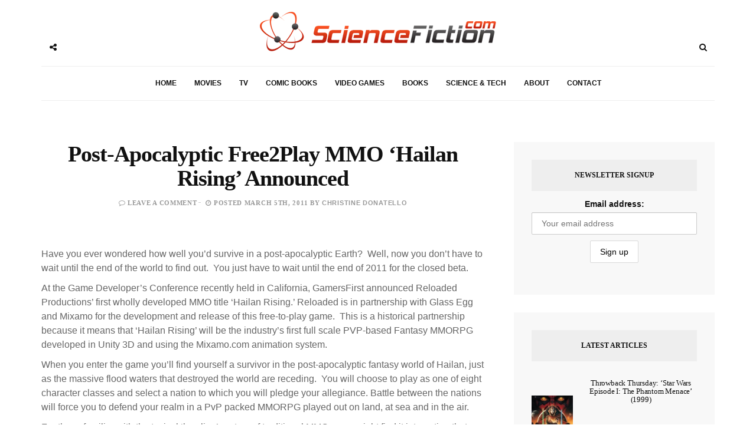

--- FILE ---
content_type: text/html; charset=UTF-8
request_url: https://sciencefiction.com/2011/03/05/post-apocalyptic-free2play-mmo-hailan-rising-announced/
body_size: 19509
content:
<!DOCTYPE html><html lang="en-US"><head><meta charset="UTF-8"><meta name="viewport" content="width=device-width, initial-scale=1, maximum-scale=1"><link rel="profile" href="http://gmpg.org/xfn/11"><link rel="pingback" href="https://sciencefiction.com/xmlrpc.php"><meta name='robots' content='max-image-preview:large' /><style>img:is([sizes="auto" i], [sizes^="auto," i]) { contain-intrinsic-size: 3000px 1500px }</style><title>Post-Apocalyptic Free2Play MMO &#039;Hailan Rising&#039; Announced - ScienceFiction.com</title><meta name="robots" content="index, follow" /><meta name="googlebot" content="index, follow, max-snippet:-1, max-image-preview:large, max-video-preview:-1" /><meta name="bingbot" content="index, follow, max-snippet:-1, max-image-preview:large, max-video-preview:-1" /><link rel="canonical" href="https://sciencefiction.com/2011/03/05/post-apocalyptic-free2play-mmo-hailan-rising-announced/" /><meta property="og:locale" content="en_US" /><meta property="og:type" content="article" /><meta property="og:title" content="Post-Apocalyptic Free2Play MMO &#039;Hailan Rising&#039; Announced - ScienceFiction.com" /><meta property="og:description" content="Have you ever wondered how well you’d survive in a post-apocalyptic Earth?  Well, now you don’t have to wait until the end of the world to find out.  You just have to wait until the end of 2011 for the closed beta. At the Game Developer&#8217;s Conference recently held in California, GamersFirst announced Reloaded Productions&#8217; first wholly developed MMO title ‘Hailan Rising.’ Reloaded is in partnership with Glass Egg and Mixamo for the development and release of this free-to-play game.  This is a historical partnership because it means that ‘Hailan Rising’ will be the industry&#8217;s first full scale PVP-based Fantasy MMORPG developed in Unity 3D and using the Mixamo.com animation system. When you enter the game you’ll find yourself a survivor in the post-apocalyptic fantasy world of Hailan, just as the massive flood waters that destroyed the world are receding.  You will choose to play as one of eight character classes and select a nation to which you will pledge your allegiance. Battle between the nations will force you to defend your realm in a PvP packed MMORPG played out on land, at sea and in the air. For those familiar with the typical ‘leveling’ system of traditional MMOs, you [&hellip;]" /><meta property="og:url" content="https://sciencefiction.com/2011/03/05/post-apocalyptic-free2play-mmo-hailan-rising-announced/" /><meta property="og:site_name" content="ScienceFiction.com" /><meta property="article:publisher" content="https://facebook.com/ScienceFiction" /><meta property="article:published_time" content="2011-03-06T02:12:12+00:00" /><meta property="article:modified_time" content="2011-03-05T18:29:20+00:00" /><meta name="twitter:card" content="summary_large_image" /><meta name="twitter:creator" content="@ScienceFiction" /><meta name="twitter:site" content="@ScienceFiction" /> <script type="application/ld+json" class="yoast-schema-graph">{"@context":"https://schema.org","@graph":[{"@type":"WebSite","@id":"https://sciencefiction.com/#website","url":"https://sciencefiction.com/","name":"ScienceFiction.com","description":"Science Fiction (sci-fi) news, books, tv, movies, comic books, video games and more...","potentialAction":[{"@type":"SearchAction","target":"https://sciencefiction.com/?s={search_term_string}","query-input":"required name=search_term_string"}],"inLanguage":"en-US"},{"@type":"WebPage","@id":"https://sciencefiction.com/2011/03/05/post-apocalyptic-free2play-mmo-hailan-rising-announced/#webpage","url":"https://sciencefiction.com/2011/03/05/post-apocalyptic-free2play-mmo-hailan-rising-announced/","name":"Post-Apocalyptic Free2Play MMO 'Hailan Rising' Announced - ScienceFiction.com","isPartOf":{"@id":"https://sciencefiction.com/#website"},"datePublished":"2011-03-06T02:12:12+00:00","dateModified":"2011-03-05T18:29:20+00:00","author":{"@id":"https://sciencefiction.com/#/schema/person/c5a106c657d1254bd9c36d20ae0f7e70"},"inLanguage":"en-US","potentialAction":[{"@type":"ReadAction","target":["https://sciencefiction.com/2011/03/05/post-apocalyptic-free2play-mmo-hailan-rising-announced/"]}]},{"@type":["Person"],"@id":"https://sciencefiction.com/#/schema/person/c5a106c657d1254bd9c36d20ae0f7e70","name":"Christine Donatello","image":{"@type":"ImageObject","@id":"https://sciencefiction.com/#personlogo","inLanguage":"en-US","url":"https://sciencefiction.com/wp-content/litespeed/avatar/7a8ca0e132486da2ca6fed09b9d07021.jpg?ver=1769092733","caption":"Christine Donatello"}}]}</script> <link rel='dns-prefetch' href='//fonts.googleapis.com' /><link rel="alternate" type="application/rss+xml" title="ScienceFiction.com &raquo; Feed" href="https://sciencefiction.com/feed/" /><link rel="alternate" type="application/rss+xml" title="ScienceFiction.com &raquo; Comments Feed" href="https://sciencefiction.com/comments/feed/" /><link rel="alternate" type="application/rss+xml" title="ScienceFiction.com &raquo; Post-Apocalyptic Free2Play MMO &#8216;Hailan Rising&#8217; Announced Comments Feed" href="https://sciencefiction.com/2011/03/05/post-apocalyptic-free2play-mmo-hailan-rising-announced/feed/" /><link rel='preconnect' href='https://www.zergnet.com'  /><link rel='preload' href='https://sciencefiction.com/wp-content/themes/broden/fonts/fontawesome-webfont.woff2?v=4.5.0' as='font'  crossorigin="anonymous"/><style id="litespeed-ccss">ul{box-sizing:border-box}:root{--wp--preset--font-size--normal:16px;--wp--preset--font-size--huge:42px}.aligncenter{clear:both}html :where(img[class*=wp-image-]){height:auto;max-width:100%}:where(figure){margin:0 0 1em}:root{--wp--preset--aspect-ratio--square:1;--wp--preset--aspect-ratio--4-3:4/3;--wp--preset--aspect-ratio--3-4:3/4;--wp--preset--aspect-ratio--3-2:3/2;--wp--preset--aspect-ratio--2-3:2/3;--wp--preset--aspect-ratio--16-9:16/9;--wp--preset--aspect-ratio--9-16:9/16;--wp--preset--color--black:#000;--wp--preset--color--cyan-bluish-gray:#abb8c3;--wp--preset--color--white:#fff;--wp--preset--color--pale-pink:#f78da7;--wp--preset--color--vivid-red:#cf2e2e;--wp--preset--color--luminous-vivid-orange:#ff6900;--wp--preset--color--luminous-vivid-amber:#fcb900;--wp--preset--color--light-green-cyan:#7bdcb5;--wp--preset--color--vivid-green-cyan:#00d084;--wp--preset--color--pale-cyan-blue:#8ed1fc;--wp--preset--color--vivid-cyan-blue:#0693e3;--wp--preset--color--vivid-purple:#9b51e0;--wp--preset--gradient--vivid-cyan-blue-to-vivid-purple:linear-gradient(135deg,rgba(6,147,227,1) 0%,#9b51e0 100%);--wp--preset--gradient--light-green-cyan-to-vivid-green-cyan:linear-gradient(135deg,#7adcb4 0%,#00d082 100%);--wp--preset--gradient--luminous-vivid-amber-to-luminous-vivid-orange:linear-gradient(135deg,rgba(252,185,0,1) 0%,rgba(255,105,0,1) 100%);--wp--preset--gradient--luminous-vivid-orange-to-vivid-red:linear-gradient(135deg,rgba(255,105,0,1) 0%,#cf2e2e 100%);--wp--preset--gradient--very-light-gray-to-cyan-bluish-gray:linear-gradient(135deg,#eee 0%,#a9b8c3 100%);--wp--preset--gradient--cool-to-warm-spectrum:linear-gradient(135deg,#4aeadc 0%,#9778d1 20%,#cf2aba 40%,#ee2c82 60%,#fb6962 80%,#fef84c 100%);--wp--preset--gradient--blush-light-purple:linear-gradient(135deg,#ffceec 0%,#9896f0 100%);--wp--preset--gradient--blush-bordeaux:linear-gradient(135deg,#fecda5 0%,#fe2d2d 50%,#6b003e 100%);--wp--preset--gradient--luminous-dusk:linear-gradient(135deg,#ffcb70 0%,#c751c0 50%,#4158d0 100%);--wp--preset--gradient--pale-ocean:linear-gradient(135deg,#fff5cb 0%,#b6e3d4 50%,#33a7b5 100%);--wp--preset--gradient--electric-grass:linear-gradient(135deg,#caf880 0%,#71ce7e 100%);--wp--preset--gradient--midnight:linear-gradient(135deg,#020381 0%,#2874fc 100%);--wp--preset--font-size--small:13px;--wp--preset--font-size--medium:20px;--wp--preset--font-size--large:36px;--wp--preset--font-size--x-large:42px;--wp--preset--spacing--20:.44rem;--wp--preset--spacing--30:.67rem;--wp--preset--spacing--40:1rem;--wp--preset--spacing--50:1.5rem;--wp--preset--spacing--60:2.25rem;--wp--preset--spacing--70:3.38rem;--wp--preset--spacing--80:5.06rem;--wp--preset--shadow--natural:6px 6px 9px rgba(0,0,0,.2);--wp--preset--shadow--deep:12px 12px 50px rgba(0,0,0,.4);--wp--preset--shadow--sharp:6px 6px 0px rgba(0,0,0,.2);--wp--preset--shadow--outlined:6px 6px 0px -3px rgba(255,255,255,1),6px 6px rgba(0,0,0,1);--wp--preset--shadow--crisp:6px 6px 0px rgba(0,0,0,1)}.mc4wp-form input[name^=_mc4wp_honey]{display:none!important}.mc4wp-form-theme{margin:1em 0}.mc4wp-form-theme,.mc4wp-form-theme input,.mc4wp-form-theme label{width:auto;display:block;-webkit-box-sizing:border-box;-moz-box-sizing:border-box;box-sizing:border-box;height:auto;vertical-align:baseline;line-height:normal}.mc4wp-form-theme:after{content:"";display:table;clear:both}.mc4wp-form-theme label{font-weight:700;margin-bottom:6px;display:block}.mc4wp-form-theme input[type=email],.mc4wp-form-theme input[type=text]{min-height:32px;width:100%;max-width:480px}.mc4wp-form-theme input[type=submit]{display:inline-block;-webkit-appearance:none;-moz-appearance:none;appearance:none}.mc4wp-form-theme input[type=email],.mc4wp-form-theme input[type=text]{height:auto;padding:8px 16px;line-height:1.428571429;color:#555!important;vertical-align:middle;background:0 0;background-color:#fff;border:1px solid #ccc;-webkit-border-radius:2px;-moz-border-radius:2px;border-radius:2px;-webkit-box-shadow:inset 0 1px 1px rgba(0,0,0,.075);-moz-box-shadow:inset 0 1px 1px rgba(0,0,0,.075);box-shadow:inset 0 1px 1px rgba(0,0,0,.075);text-shadow:none}.mc4wp-form-theme input[type=submit]{display:inline-block;padding:8px 16px;font-weight:400;line-height:1.428571429;text-align:center;white-space:nowrap;vertical-align:middle;border:1px solid transparent;border-radius:2px;-webkit-box-shadow:none;-moz-box-shadow:none;box-shadow:none;background:0 0;text-shadow:none;filter:none;height:auto;width:auto}.mc4wp-form-theme-light input[type=submit]{color:#000!important;background-color:#fff!important;border-color:#d9d9d9}html{font-family:sans-serif;-webkit-text-size-adjust:100%;-ms-text-size-adjust:100%}body{margin:0}article,aside,figure,header,nav,section{display:block}a{background-color:transparent}h1{margin:.67em 0;font-size:2em}img{border:0}figure{margin:1em 40px}button,input{margin:0;font:inherit;color:inherit}button{overflow:visible}button{text-transform:none}button,input[type=submit]{-webkit-appearance:button}button::-moz-focus-inner,input::-moz-focus-inner{padding:0;border:0}input{line-height:normal}input[type=search]{-webkit-box-sizing:content-box;-moz-box-sizing:content-box;box-sizing:content-box;-webkit-appearance:textfield}input[type=search]::-webkit-search-cancel-button,input[type=search]::-webkit-search-decoration{-webkit-appearance:none}*{-webkit-box-sizing:border-box;-moz-box-sizing:border-box;box-sizing:border-box}:after,:before{-webkit-box-sizing:border-box;-moz-box-sizing:border-box;box-sizing:border-box}html{font-size:10px}body{font-family:"Helvetica Neue",Helvetica,Arial,sans-serif;font-size:14px;line-height:1.42857143;color:#333;background-color:#fff}button,input{font-family:inherit;font-size:inherit;line-height:inherit}a{color:#337ab7;text-decoration:none}figure{margin:0}img{vertical-align:middle}h1,h2,h4{font-family:inherit;font-weight:500;line-height:1.1;color:inherit}h1,h2{margin-top:20px;margin-bottom:10px}h4{margin-top:10px;margin-bottom:10px}h1{font-size:36px}h2{font-size:30px}h4{font-size:18px}p{margin:0 0 10px}ul{margin-top:0;margin-bottom:10px}.container{padding-right:15px;padding-left:15px;margin-right:auto;margin-left:auto}@media (min-width:768px){.container{width:750px}}@media (min-width:992px){.container{width:970px}}@media (min-width:1200px){.container{width:1170px}}.row{margin-right:-15px;margin-left:-15px}.col-md-4,.col-md-8,.col-sm-12,.col-xs-12{position:relative;min-height:1px;padding-right:15px;padding-left:15px}.col-xs-12{float:left}.col-xs-12{width:100%}@media (min-width:768px){.col-sm-12{float:left}.col-sm-12{width:100%}}@media (min-width:992px){.col-md-4,.col-md-8{float:left}.col-md-8{width:66.66666667%}.col-md-4{width:33.33333333%}}label{display:inline-block;max-width:100%;margin-bottom:5px;font-weight:700}input[type=search]{-webkit-box-sizing:border-box;-moz-box-sizing:border-box;box-sizing:border-box}.form-control{display:block;width:100%;height:34px;padding:6px 12px;font-size:14px;line-height:1.42857143;color:#555;background-color:#fff;background-image:none;border:1px solid #ccc;border-radius:4px;-webkit-box-shadow:inset 0 1px 1px rgba(0,0,0,.075);box-shadow:inset 0 1px 1px rgba(0,0,0,.075)}.form-control::-moz-placeholder{color:#999;opacity:1}.form-control:-ms-input-placeholder{color:#999}.form-control::-webkit-input-placeholder{color:#999}.form-control::-ms-expand{background-color:transparent;border:0}input[type=search]{-webkit-appearance:none}.btn{display:inline-block;padding:6px 12px;margin-bottom:0;font-size:14px;font-weight:400;line-height:1.42857143;text-align:center;white-space:nowrap;vertical-align:middle;-ms-touch-action:manipulation;touch-action:manipulation;background-image:none;border:1px solid transparent;border-radius:4px}.btn-default{color:#333;background-color:#fff;border-color:#ccc}.dropdown{position:relative}.navbar{position:relative;min-height:50px;margin-bottom:20px;border:1px solid transparent}@media (min-width:768px){.navbar{border-radius:4px}}.container:after,.container:before,.navbar:after,.navbar:before,.row:after,.row:before{display:table;content:" "}.container:after,.navbar:after,.row:after{clear:both}@-ms-viewport{width:device-width}.visible-lg,.visible-md,.visible-sm,.visible-xs{display:none!important}@media (max-width:767px){.visible-xs{display:block!important}}@media (min-width:768px) and (max-width:991px){.visible-sm{display:block!important}}@media (min-width:992px) and (max-width:1199px){.visible-md{display:block!important}}@media (min-width:1200px){.visible-lg{display:block!important}}.fa{display:inline-block;font:normal normal normal 14px/1 FontAwesome;font-size:inherit;text-rendering:auto;-webkit-font-smoothing:antialiased;-moz-osx-font-smoothing:grayscale}.fa-search:before{content:"\f002"}.fa-close:before{content:"\f00d"}.fa-clock-o:before{content:"\f017"}.fa-twitter:before{content:"\f099"}.fa-facebook:before{content:"\f09a"}.fa-comment-o:before{content:"\f0e5"}.fa-angle-double-up:before{content:"\f102"}.fa-share-alt:before{content:"\f1e0"}button::-moz-focus-inner{padding:0;border:0}html{margin:0;padding:0;height:100%;min-height:100%}body{padding:0;margin:0;height:100%;min-height:100%;font-family:Helvetica,Arial,sans-serif!important;color:#111}img{display:block;max-width:100%;height:auto}a{text-decoration:none}ul{padding:0;margin:0;list-style:none}.wrapper{overflow:hidden}.sidebar-navigation{position:fixed;height:100%;z-index:99;width:320px;background:#fff;top:0;left:0;overflow:hidden;transform:translate(-100%,0px);-webkit-transform:translate(-100%,0px);-o-transform:translate(-100%,0px);-ms-transform:translate(-100%,0px)}.sidebar-overlay{position:fixed;top:0;bottom:0;left:0;right:0;visibility:hidden;opacity:0;background-color:#111;z-index:11}.blog-inwrap{position:relative;display:inline-block;width:100%;height:100%;z-index:1}.sidebar-navigation .close-sidebar-button{position:relative;border-bottom:1px solid #eee}.sidebar-navigation .close-sidebar-button a{display:block;height:50px;color:#111;text-decoration:none;padding:0 0 0 20px}.sidebar-navigation .close-sidebar-button a span{float:left;font-size:11px;text-transform:uppercase;line-height:50px;color:#aaa}.sidebar-navigation .close-sidebar-button a i{float:right;width:50px;height:50px;border-left:1px solid #eee;text-align:center;line-height:50px}.sidebar-navigation .sidebar-navigation-logo{text-align:center;margin:30px 0 10px}.sidebar-navigation .sidebar-scroll{position:relative;width:100%;height:100%}.sidebar-navigation .sidebar-scroll .navbar{border-radius:0;min-height:0;margin:0;border:0;padding:20px}.sidebar-navigation .sidebar-scroll .navbar>ul{position:relative;border:1px solid #eee}.sidebar-navigation .sidebar-scroll .navbar ul li{position:relative}.sidebar-navigation .sidebar-scroll .navbar ul li~li{border-top:1px solid #eee}.sidebar-navigation .sidebar-scroll .navbar ul li a{position:relative;display:block;font-size:12px;font-weight:900;text-transform:uppercase;text-decoration:none;padding:15px 20px}.sidebar-navigation .sidebar-navigation-social{position:relative;padding:20px;text-align:center}.sidebar-navigation .sidebar-navigation-copyright{position:relative;padding:0 20px 20px;text-align:center}header .header-main{position:relative;text-align:center}header .header-main .brand-logo{display:inline-block;padding:40px 0}header .header-main .brand-logo a img{display:inline-block;max-height:85px}header .header-main .brand-logo a img.logo-fixed{display:none}header .header-main .social-button,header .search-button{position:relative;display:inline-block;float:left;margin:60px 0 0}header .social-button a,header .search-button a{position:relative;display:inline-block;width:40px;height:40px;color:#111;text-align:center;line-height:40px;z-index:1}header .search-button{float:right}header .search-button .dropdown,header .search-button .mobile-search{width:auto}header .search-button .dropdown form,header .search-button .mobile-search form{position:absolute;display:inline-block;width:0;height:50px;overflow:hidden;top:-5px;right:-4px}header .search-button .dropdown form input,header .search-button .mobile-search form input{display:inline-block;font-size:11px;letter-spacing:.2px;width:100%;height:50px;-webkit-border-radius:0;-moz-border-radius:0;border-radius:0;border:0;-webkit-box-shadow:none;box-shadow:none;padding:6px 20px;border:1px solid #eee}header .search-button .dropdown form button,header .search-button .mobile-search form button{display:none}header .social-button .social-links{position:absolute;top:0;left:41px;z-index:0}header .social-button .social-links ul li{display:inline-block;float:left}header .social-button .social-links ul li a{-webkit-transform:translateX(-30px);-moz-transform:translateX(-30px);-o-transform:translateX(-30px);-ms-transform:translateX(-30px);transform:translateX(-30px);opacity:0;-ms-filter:"alpha(opacity=0)";filter:alpha(opacity=0);visibility:hidden;background-color:#fff}header .header-bottom{position:relative;margin:0;text-align:center}header .header-bottom .main-menu{border-top:1px solid #eee;border-bottom:1px solid #eee}header .header-bottom .main-menu>ul{position:relative}header .header-bottom .main-menu ul li{position:relative;display:inline-block}header .header-bottom .main-menu ul li a{position:relative;display:inline-block;font-size:12px;font-weight:900;text-transform:uppercase;text-decoration:none;padding:20px 15px}header .mobile-topbar{position:relative;border-bottom:1px solid #eee}header .mobile-topbar .sidebar-button{position:relative;display:inline-block}header .mobile-topbar .sidebar-button a{position:relative;display:block;width:50px;height:50px;text-align:center;line-height:50px}header .mobile-topbar .sidebar-button a span{position:relative;display:inline-block;width:17px;height:2px;background-color:#111;margin:0 0 3px}header .mobile-topbar .sidebar-button a span:before,header .mobile-topbar .sidebar-button a span:after{position:absolute;content:'';width:17px;height:2px;background-color:#111;left:0}header .mobile-topbar .sidebar-button a span:after{top:5px}header .mobile-topbar .sidebar-button a span:before{bottom:5px}header .mobile-topbar .search-button{margin:5px 0 0}header .mobile-topbar .search-button form input{border-left:1px solid #eee;border-bottom:0;border-top:0;border-right:0;z-index:2}.blog-main{position:relative;margin:70px 0}.post p{font-size:16px!important}.post .post-cat{margin:0 0 10px}.post .post-cat ul li{position:relative;display:inline-block}.post .post-cat ul li a{display:inline-block;font-size:11px;font-weight:700;letter-spacing:.5px;text-transform:uppercase;padding:3px 7px 1px}.post .post-title{margin:0}.post .post-title h2{font-weight:900;margin:0 0 10px;letter-spacing:-.3px}.widget.latest-posts-widget ul li .post-image a{position:relative;display:block;background-color:#111}.widget.latest-posts-widget ul li .post-image a:before{position:absolute;content:'';width:100%;height:100%;background-color:#111;opacity:0;left:0}.single .post-image img{width:100%}.post .post-title h2 a{text-decoration:none}.post .post-comment,.post .post-meta .post-date{position:relative;display:inline-block;font-size:11px;font-weight:600;letter-spacing:.7px;text-transform:uppercase}.post .post-meta .post-date{padding:0 0 0 15px}.post .post-meta .post-date:before{position:absolute;content:'';width:4px;height:1px;left:3px;top:6px}.post .post-content,.post-entry{margin:10px 0 0;text-align:left}.post .post-content p,.post-entry p{font-size:13px;line-height:24px}.post .post-content p a,.post-entry p a{font-weight:900}.page-post .post-header{margin:0 0 30px}.page-post .post-header .post-title h1{font-size:38px;font-weight:900;letter-spacing:-1px;margin:0 0 10px}.page-post .post-inwrap{position:relative;margin:30px 0 0}.sidebar-inwrap{display:inline-block;width:100%;padding-left:20px}.widget{position:relative;padding:30px;background-color:#f8f8f8;margin:0 0 30px}.widget .widget-title{display:inline-block;width:100%;text-align:center;background-color:#eee;padding:10px 0}.widget .widget-title h4{font-size:12px;font-weight:900;text-transform:uppercase}.widget .widget-inwrap{position:relative;display:inline-block;width:100%;margin:30px 0 0}.widget.latest-posts-widget .widget-inwrap>ul>li{position:relative;display:inline-block;width:100%;padding:15px 0}.widget.latest-posts-widget .widget-inwrap>ul>li~li{border-top:1px solid #eee}.widget.latest-posts-widget .widget-inwrap>ul>li:first-child{padding:0 0 15px}.widget.latest-posts-widget ul li .post-image{display:inline-block;float:left;max-width:70px}.widget.latest-posts-widget .post-inwrap{margin:0 0 0 90px}.widget.latest-posts-widget .post-inwrap .post-date{padding:0;margin:5px 0 0}.widget.latest-posts-widget .post-inwrap .post-date:before{background-color:transparent}.widget.latest-posts-widget .post-inwrap .post-title{margin:0 0 5px}.widget.latest-posts-widget .post-inwrap .post-title h2{font-size:13px;font-weight:400;letter-spacing:-.2px}.back-to-top{position:fixed;display:none;width:45px;height:45px;text-align:center;line-height:45px;right:15px;bottom:15px}.back-to-top a{display:block;text-decoration:none}.sidebar-navigation .sidebar-scroll .navbar ul li a{color:#111}header .header-bottom .main-menu>ul li a{color:#111}.post .post-cat ul li a{font-family:Helvetica,Arial,sans-serif;background-color:#f7fa00;color:#111;margin-right:5px}.post .post-meta .post-comment a,.post .post-meta .post-date,.post .post-meta .post-date a{font-family:Helvetica,Arial,sans-serif;color:#999}.post .post-meta .post-comment i{color:#999}.post .post-title h2 a{color:#111}.post .post-meta .post-date:before{background-color:#ccc}.post .post-content p{color:#666}.post .post-content p a{color:#111;background-color:#f7fa00}.back-to-top a{background-color:#eee;color:#111}.aligncenter{color:inherit}.aligncenter{display:block;clear:both;margin:0 auto}.post .post-cat ul li a{font-family:Helvetica,Arial,sans-serif;background-color:#f14824;color:#fff;margin-right:5px}.post .post-content p a{color:#f14824;background-color:#fff;font-weight:400!important;text-decoration:underline!important}.post-cat{display:none}.entry-title{min-height:60px}img.aligncenter,img.wp-post-image{display:block;margin:1em auto}figure{max-width:100%;height:auto;margin:1em 0}@media (min-width:768px) and (max-width:991px){header .header-main .social-button,header .header-main .search-button{display:none}.sidebar{margin:50px 0 0}.page-post{margin:-50px 0 0;padding:50px 0 0;border-top:1px solid #eee}}@media (max-width:767px){header .header-main .social-button,header .header-main .search-button{display:none}.sidebar-inwrap{padding-left:0}.sidebar{margin:50px 0 0}.page-post{margin:-50px 0 0;padding:50px 0 0;border-top:1px solid #eee}}@media (max-width:666px){.post .post-title h2{font-size:28px}}@media (max-width:480px){.post .post-title h2{font-size:24px;line-height:26px}}@media (max-width:360px){.post .post-title h2{font-size:22px}.widget.latest-posts-widget .widget-inwrap .post .post-meta .post-date{width:100%;padding:0;margin:10px 0 0}.widget.latest-posts-widget .widget-inwrap .post .post-meta .post-date:before{background-color:transparent}}@media (max-width:320px){.post .post-title h2{font-size:17px;line-height:22px}}.addtoany_content{clear:both;margin:16px auto}.addtoany_list{display:inline;line-height:16px}.addtoany_list a{border:0;box-shadow:none;display:inline-block;font-size:16px;padding:0 4px;vertical-align:middle}.addtoany_list.a2a_kit_size_32 a{font-size:32px}.addtoany_special_service{display:inline-block;vertical-align:middle}body{font-family:Montserrat}h1,h2,h4{font-family:Montserrat}.post .post-cat ul li a,.post .post-meta .post-comment a,.post .post-meta .post-date{font-family:Rajdhani}p{font-family:}header .header-main .brand-logo a img{max-height:px}header .header-main .brand-logo{padding-top:20px;padding-bottom:20px}header .header-main .social-button,header .search-button{margin-top:px}header .header-bottom .main-menu>ul li a,.sidebar-navigation .sidebar-scroll .navbar ul li a{color:!important}header .social-button a,header .search-button a{color:}.post .post-cat ul li a{background-color:;color:}.post .post-title h2 a{color:}.post .post-content p{color:}.post .post-content p a{background-color:}.back-to-top a{background-color:;background-color:}.widget{background-color:}.widget .widget-title{background-color:}.widget .widget-title h4{color:}</style><link rel="preload" data-asynced="1" data-optimized="2" as="style" onload="this.onload=null;this.rel='stylesheet'" href="https://sciencefiction.com/wp-content/litespeed/css/4178323a711fbbf4b3c1fbb926a3a502.css?ver=fe73f" /><script src="[data-uri]" defer></script> <style id='classic-theme-styles-inline-css' type='text/css'>/*! This file is auto-generated */
.wp-block-button__link{color:#fff;background-color:#32373c;border-radius:9999px;box-shadow:none;text-decoration:none;padding:calc(.667em + 2px) calc(1.333em + 2px);font-size:1.125em}.wp-block-file__button{background:#32373c;color:#fff;text-decoration:none}</style><style id='global-styles-inline-css' type='text/css'>:root{--wp--preset--aspect-ratio--square: 1;--wp--preset--aspect-ratio--4-3: 4/3;--wp--preset--aspect-ratio--3-4: 3/4;--wp--preset--aspect-ratio--3-2: 3/2;--wp--preset--aspect-ratio--2-3: 2/3;--wp--preset--aspect-ratio--16-9: 16/9;--wp--preset--aspect-ratio--9-16: 9/16;--wp--preset--color--black: #000000;--wp--preset--color--cyan-bluish-gray: #abb8c3;--wp--preset--color--white: #ffffff;--wp--preset--color--pale-pink: #f78da7;--wp--preset--color--vivid-red: #cf2e2e;--wp--preset--color--luminous-vivid-orange: #ff6900;--wp--preset--color--luminous-vivid-amber: #fcb900;--wp--preset--color--light-green-cyan: #7bdcb5;--wp--preset--color--vivid-green-cyan: #00d084;--wp--preset--color--pale-cyan-blue: #8ed1fc;--wp--preset--color--vivid-cyan-blue: #0693e3;--wp--preset--color--vivid-purple: #9b51e0;--wp--preset--gradient--vivid-cyan-blue-to-vivid-purple: linear-gradient(135deg,rgba(6,147,227,1) 0%,rgb(155,81,224) 100%);--wp--preset--gradient--light-green-cyan-to-vivid-green-cyan: linear-gradient(135deg,rgb(122,220,180) 0%,rgb(0,208,130) 100%);--wp--preset--gradient--luminous-vivid-amber-to-luminous-vivid-orange: linear-gradient(135deg,rgba(252,185,0,1) 0%,rgba(255,105,0,1) 100%);--wp--preset--gradient--luminous-vivid-orange-to-vivid-red: linear-gradient(135deg,rgba(255,105,0,1) 0%,rgb(207,46,46) 100%);--wp--preset--gradient--very-light-gray-to-cyan-bluish-gray: linear-gradient(135deg,rgb(238,238,238) 0%,rgb(169,184,195) 100%);--wp--preset--gradient--cool-to-warm-spectrum: linear-gradient(135deg,rgb(74,234,220) 0%,rgb(151,120,209) 20%,rgb(207,42,186) 40%,rgb(238,44,130) 60%,rgb(251,105,98) 80%,rgb(254,248,76) 100%);--wp--preset--gradient--blush-light-purple: linear-gradient(135deg,rgb(255,206,236) 0%,rgb(152,150,240) 100%);--wp--preset--gradient--blush-bordeaux: linear-gradient(135deg,rgb(254,205,165) 0%,rgb(254,45,45) 50%,rgb(107,0,62) 100%);--wp--preset--gradient--luminous-dusk: linear-gradient(135deg,rgb(255,203,112) 0%,rgb(199,81,192) 50%,rgb(65,88,208) 100%);--wp--preset--gradient--pale-ocean: linear-gradient(135deg,rgb(255,245,203) 0%,rgb(182,227,212) 50%,rgb(51,167,181) 100%);--wp--preset--gradient--electric-grass: linear-gradient(135deg,rgb(202,248,128) 0%,rgb(113,206,126) 100%);--wp--preset--gradient--midnight: linear-gradient(135deg,rgb(2,3,129) 0%,rgb(40,116,252) 100%);--wp--preset--font-size--small: 13px;--wp--preset--font-size--medium: 20px;--wp--preset--font-size--large: 36px;--wp--preset--font-size--x-large: 42px;--wp--preset--spacing--20: 0.44rem;--wp--preset--spacing--30: 0.67rem;--wp--preset--spacing--40: 1rem;--wp--preset--spacing--50: 1.5rem;--wp--preset--spacing--60: 2.25rem;--wp--preset--spacing--70: 3.38rem;--wp--preset--spacing--80: 5.06rem;--wp--preset--shadow--natural: 6px 6px 9px rgba(0, 0, 0, 0.2);--wp--preset--shadow--deep: 12px 12px 50px rgba(0, 0, 0, 0.4);--wp--preset--shadow--sharp: 6px 6px 0px rgba(0, 0, 0, 0.2);--wp--preset--shadow--outlined: 6px 6px 0px -3px rgba(255, 255, 255, 1), 6px 6px rgba(0, 0, 0, 1);--wp--preset--shadow--crisp: 6px 6px 0px rgba(0, 0, 0, 1);}:where(.is-layout-flex){gap: 0.5em;}:where(.is-layout-grid){gap: 0.5em;}body .is-layout-flex{display: flex;}.is-layout-flex{flex-wrap: wrap;align-items: center;}.is-layout-flex > :is(*, div){margin: 0;}body .is-layout-grid{display: grid;}.is-layout-grid > :is(*, div){margin: 0;}:where(.wp-block-columns.is-layout-flex){gap: 2em;}:where(.wp-block-columns.is-layout-grid){gap: 2em;}:where(.wp-block-post-template.is-layout-flex){gap: 1.25em;}:where(.wp-block-post-template.is-layout-grid){gap: 1.25em;}.has-black-color{color: var(--wp--preset--color--black) !important;}.has-cyan-bluish-gray-color{color: var(--wp--preset--color--cyan-bluish-gray) !important;}.has-white-color{color: var(--wp--preset--color--white) !important;}.has-pale-pink-color{color: var(--wp--preset--color--pale-pink) !important;}.has-vivid-red-color{color: var(--wp--preset--color--vivid-red) !important;}.has-luminous-vivid-orange-color{color: var(--wp--preset--color--luminous-vivid-orange) !important;}.has-luminous-vivid-amber-color{color: var(--wp--preset--color--luminous-vivid-amber) !important;}.has-light-green-cyan-color{color: var(--wp--preset--color--light-green-cyan) !important;}.has-vivid-green-cyan-color{color: var(--wp--preset--color--vivid-green-cyan) !important;}.has-pale-cyan-blue-color{color: var(--wp--preset--color--pale-cyan-blue) !important;}.has-vivid-cyan-blue-color{color: var(--wp--preset--color--vivid-cyan-blue) !important;}.has-vivid-purple-color{color: var(--wp--preset--color--vivid-purple) !important;}.has-black-background-color{background-color: var(--wp--preset--color--black) !important;}.has-cyan-bluish-gray-background-color{background-color: var(--wp--preset--color--cyan-bluish-gray) !important;}.has-white-background-color{background-color: var(--wp--preset--color--white) !important;}.has-pale-pink-background-color{background-color: var(--wp--preset--color--pale-pink) !important;}.has-vivid-red-background-color{background-color: var(--wp--preset--color--vivid-red) !important;}.has-luminous-vivid-orange-background-color{background-color: var(--wp--preset--color--luminous-vivid-orange) !important;}.has-luminous-vivid-amber-background-color{background-color: var(--wp--preset--color--luminous-vivid-amber) !important;}.has-light-green-cyan-background-color{background-color: var(--wp--preset--color--light-green-cyan) !important;}.has-vivid-green-cyan-background-color{background-color: var(--wp--preset--color--vivid-green-cyan) !important;}.has-pale-cyan-blue-background-color{background-color: var(--wp--preset--color--pale-cyan-blue) !important;}.has-vivid-cyan-blue-background-color{background-color: var(--wp--preset--color--vivid-cyan-blue) !important;}.has-vivid-purple-background-color{background-color: var(--wp--preset--color--vivid-purple) !important;}.has-black-border-color{border-color: var(--wp--preset--color--black) !important;}.has-cyan-bluish-gray-border-color{border-color: var(--wp--preset--color--cyan-bluish-gray) !important;}.has-white-border-color{border-color: var(--wp--preset--color--white) !important;}.has-pale-pink-border-color{border-color: var(--wp--preset--color--pale-pink) !important;}.has-vivid-red-border-color{border-color: var(--wp--preset--color--vivid-red) !important;}.has-luminous-vivid-orange-border-color{border-color: var(--wp--preset--color--luminous-vivid-orange) !important;}.has-luminous-vivid-amber-border-color{border-color: var(--wp--preset--color--luminous-vivid-amber) !important;}.has-light-green-cyan-border-color{border-color: var(--wp--preset--color--light-green-cyan) !important;}.has-vivid-green-cyan-border-color{border-color: var(--wp--preset--color--vivid-green-cyan) !important;}.has-pale-cyan-blue-border-color{border-color: var(--wp--preset--color--pale-cyan-blue) !important;}.has-vivid-cyan-blue-border-color{border-color: var(--wp--preset--color--vivid-cyan-blue) !important;}.has-vivid-purple-border-color{border-color: var(--wp--preset--color--vivid-purple) !important;}.has-vivid-cyan-blue-to-vivid-purple-gradient-background{background: var(--wp--preset--gradient--vivid-cyan-blue-to-vivid-purple) !important;}.has-light-green-cyan-to-vivid-green-cyan-gradient-background{background: var(--wp--preset--gradient--light-green-cyan-to-vivid-green-cyan) !important;}.has-luminous-vivid-amber-to-luminous-vivid-orange-gradient-background{background: var(--wp--preset--gradient--luminous-vivid-amber-to-luminous-vivid-orange) !important;}.has-luminous-vivid-orange-to-vivid-red-gradient-background{background: var(--wp--preset--gradient--luminous-vivid-orange-to-vivid-red) !important;}.has-very-light-gray-to-cyan-bluish-gray-gradient-background{background: var(--wp--preset--gradient--very-light-gray-to-cyan-bluish-gray) !important;}.has-cool-to-warm-spectrum-gradient-background{background: var(--wp--preset--gradient--cool-to-warm-spectrum) !important;}.has-blush-light-purple-gradient-background{background: var(--wp--preset--gradient--blush-light-purple) !important;}.has-blush-bordeaux-gradient-background{background: var(--wp--preset--gradient--blush-bordeaux) !important;}.has-luminous-dusk-gradient-background{background: var(--wp--preset--gradient--luminous-dusk) !important;}.has-pale-ocean-gradient-background{background: var(--wp--preset--gradient--pale-ocean) !important;}.has-electric-grass-gradient-background{background: var(--wp--preset--gradient--electric-grass) !important;}.has-midnight-gradient-background{background: var(--wp--preset--gradient--midnight) !important;}.has-small-font-size{font-size: var(--wp--preset--font-size--small) !important;}.has-medium-font-size{font-size: var(--wp--preset--font-size--medium) !important;}.has-large-font-size{font-size: var(--wp--preset--font-size--large) !important;}.has-x-large-font-size{font-size: var(--wp--preset--font-size--x-large) !important;}
:where(.wp-block-post-template.is-layout-flex){gap: 1.25em;}:where(.wp-block-post-template.is-layout-grid){gap: 1.25em;}
:where(.wp-block-columns.is-layout-flex){gap: 2em;}:where(.wp-block-columns.is-layout-grid){gap: 2em;}
:root :where(.wp-block-pullquote){font-size: 1.5em;line-height: 1.6;}</style><link rel="https://api.w.org/" href="https://sciencefiction.com/wp-json/" /><link rel="alternate" title="JSON" type="application/json" href="https://sciencefiction.com/wp-json/wp/v2/posts/3851" /><link rel="EditURI" type="application/rsd+xml" title="RSD" href="https://sciencefiction.com/xmlrpc.php?rsd" /><meta name="generator" content="WordPress 6.7.4" /><link rel='shortlink' href='https://sciencefiction.com/?p=3851' /><link rel="alternate" title="oEmbed (JSON)" type="application/json+oembed" href="https://sciencefiction.com/wp-json/oembed/1.0/embed?url=https%3A%2F%2Fsciencefiction.com%2F2011%2F03%2F05%2Fpost-apocalyptic-free2play-mmo-hailan-rising-announced%2F" /><link rel="alternate" title="oEmbed (XML)" type="text/xml+oembed" href="https://sciencefiction.com/wp-json/oembed/1.0/embed?url=https%3A%2F%2Fsciencefiction.com%2F2011%2F03%2F05%2Fpost-apocalyptic-free2play-mmo-hailan-rising-announced%2F&#038;format=xml" /> <script data-cfasync="false" data-type="lazy" data-src="[data-uri]"></script> <style type="text/css">body {
            font-family: Montserrat;
        }
        h1,h2,h3,h4,h5,h6 {
            font-family: Montserrat;
        }
        .post .post-cat ul li a, .post .post-meta .post-comment a, .post .post-meta .post-date, .error-404.not-found h1 {
            font-family: Rajdhani;
        }
        p {
            font-family: ;
        }
        header.style-3 .header-main { 
        background: url(https://sciencefiction.com/wp-content/themes/broden/images/header-image.jpg ); }

        header .header-main .brand-logo a img {
            max-height: px;
        }

        header .header-main .brand-logo {
            padding-top: 20px;
            padding-bottom: 20px;
        }

        header .header-main .social-button, header .search-button, header.style-3 .header-main .social-button, header.style-3 .search-button {
            margin-top: px;
        }

        /* HEADER COLORS*/
        header .header-bottom .main-menu > ul li a, .sidebar-navigation .sidebar-scroll .navbar ul li a, .sidebar-navigation .sidebar-scroll .navbar ul li.menu-item-has-children span, .sidebar-navigation .sidebar-scroll .navbar ul li ul li a, .sidebar-navigation .sidebar-scroll .navbar ul li.menu-item-has-children.active {color: !important;}
        header .header-bottom .main-menu ul li > a:hover, header .header-bottom .main-menu ul li:hover > a, header .header-bottom .main-menu ul li > ul li a:hover, header .header-bottom .main-menu ul li > ul li:hover > a {background-color:;color:;}
        header .header-bottom .main-menu ul li > ul, header .header-bottom .main-menu ul li.mega-menu .mega-menu-wrapper, header .header-bottom .main-menu ul li.menu-item-has-children .mega-menu-wrapper, header .header-bottom .main-menu ul li .simple-sub {border-color:;}
        header .social-button a, header .search-button a {color: ;}
        header .social-button a:hover, header .header-main .social-button a.social-toggle.active, header .header-bottom.sticky .social-button a.social-toggle.active, header.style-2 .header-bottom .social-button a.social-toggle.active, header .search-button a:hover, header .search-button .dropdown.open a, header .search-button .mobile-search.open a {background-color:;color:;}
        
        /* POST COLORS*/
        .post .post-cat ul li a {background-color:  ; color:  ;}
        .post .post-title h2 a { color:  ; }
        .post .post-title h2 a:hover {background-color:  ; color:  ;}
        .blog-feautured .post .post-inwrap .post-title h2 a:hover { color:  ; }
        .post .post-content p, .post-post-entry p { color:  ; }
        .post .post-content p a, .post-post-entry p a { background-color:  ; }

        /* THEME DEFAULT COLORS*/
        .post-comments .comment-list li cite a:hover { background-color: ; }
        .post-comments .comment-list li .reply-button a:hover { background-color:  ; }
        .post-comments .comment-respond form .btn:hover { background-color:  ; }
        .theme-category-articles .slick-prev:hover:before, .theme-category-articles .slick-next:hover:before { background-color:  ; }

        .blog-feautured .slick-prev:hover:before, .blog-feautured .slick-next:hover:before { background-color:  ; }
        
        .back-to-top a { background-color:  ; background-color:  ; }
        .back-to-top a:hover { background-color:  ; }

        .preloader .lines .line { background-color:  ; }

        .blog-feautured .featured-style-1:before, .blog-feautured .featured-style-2:before, .blog-feautured .featured-style-3:before, .blog-feautured .featured-style-4:before { background-color:  ; }

        .widget { background-color:  ; }

        .widget .widget-title { background-color:  ; }

        .widget .widget-title h4 { color:  ; }

        .theme-category-articles { background-color:  ; }

        .blog-feautured .featured-style-1, .blog-feautured .featured-style-2, .blog-feautured .featured-style-4 {
            padding-top: 0px ;
            padding-bottom: 50px;
        }

        .woocommerce #respond input#submit.alt, .woocommerce a.button.alt, .woocommerce button.button.alt, .woocommerce input.button.alt, .woocommerce .edit-account .button, .woocommerce input[name="login"], .woocommerce .return-to-shop a, .woocommerce .lost_reset_password .button {
            background-color: !important;
            color: !important;
        }

        .woocommerce #respond input#submit.alt:hover, .woocommerce a.button.alt:hover, .woocommerce button.button.alt:hover, .woocommerce input.button.alt:hover, .woocommerce .edit-account .button:hover, .woocommerce input[name="login"]:hover, .woocommerce .return-to-shop a:hover, .woocommerce .lost_reset_password .button:hover {
            background-color: !important;
            color: !important;
        }

        .woocommerce span.onsale {
            background-color: !important;
        }

        .woocommerce ul.products li.product .price {
            color: !important;
        }

        .woocommerce ul.products li.product .button {
            background-color: ;
            border: 2px solid ;
            color: ;
        }

        .woocommerce ul.products li.product .button:hover {
            background-color: ;
            border: 2px solid ;
            color: ;    
        }</style></head><body class="post-template-default single single-post postid-3851 single-format-standard"><div class="wrapper"><div class="sidebar-navigation"><div class="sidebar-scroll scrollbar-macosx"><div class="close-sidebar-button">
<a href="#" class="close-btn"><span>Close Sidebar</span><i class="fa fa-close"></i></a></div><div class="sidebar-navigation-logo"></div><nav class="navbar"><ul id="menu-main-navigation" class="mobile-menu"><li id="menu-item-13866" class="firstnavlink menu-item menu-item-type-custom menu-item-object-custom menu-item-home menu-item-13866"><a href="http://sciencefiction.com/">Home</a></li><li id="menu-item-252343" class="menu-item menu-item-type-taxonomy menu-item-object-category menu-item-252343"><a href="https://sciencefiction.com/movies/">Movies</a></li><li id="menu-item-252342" class="menu-item menu-item-type-taxonomy menu-item-object-category menu-item-252342"><a href="https://sciencefiction.com/tv-streaming/">TV</a></li><li id="menu-item-252344" class="menu-item menu-item-type-taxonomy menu-item-object-category menu-item-252344"><a href="https://sciencefiction.com/comic-books/">Comic Books</a></li><li id="menu-item-252345" class="menu-item menu-item-type-taxonomy menu-item-object-category current-post-ancestor current-menu-parent current-post-parent menu-item-252345"><a href="https://sciencefiction.com/video-games/">Video Games</a></li><li id="menu-item-252346" class="menu-item menu-item-type-taxonomy menu-item-object-category menu-item-252346"><a href="https://sciencefiction.com/books/">Books</a></li><li id="menu-item-252347" class="menu-item menu-item-type-taxonomy menu-item-object-category menu-item-252347"><a href="https://sciencefiction.com/science-and-tech/">Science &#038; Tech</a></li><li id="menu-item-25162" class="menu-item menu-item-type-post_type menu-item-object-page menu-item-25162"><a href="https://sciencefiction.com/about/">About</a></li><li id="menu-item-25163" class="lastnavlink menu-item menu-item-type-post_type menu-item-object-page menu-item-25163"><a href="https://sciencefiction.com/contact/">Contact</a></li></ul></nav><div class="sidebar-navigation-social"></div><div class="sidebar-navigation-copyright"></div></div></div><div class="sidebar-overlay close-btn"></div><div class="blog-inwrap"><header class="style-1"><div class="mobile-topbar visible-sm visible-xs"><div class="container"><div class="sidebar-button"><a href="#"><span></span></a></div><div class="search-button search-for-mobile"><div class="mobile-search"><form method="get" class="search-form" role="search" action="https://sciencefiction.com/">
<input type="search" class="form-control" value="" name="s" placeholder="SEARCH...">
<button type="submit" class="btn btn-default">Search</button></form>					<a title="Search" class="search-toggle"><i class="fa fa-search"></i></a></div></div></div></div><div class="header-main"><div class="container"><div class="social-button">
<a class="social-toggle"><i class="fa fa-share-alt"></i></a><div class="social-links"><ul><li><a class="facebook" href="https://facebook.com/ScienceFiction" target="_blank" title="Facebook"><i class="fa fa-facebook"></i></a></li><li><a class="twitter" href="https://twitter.com/sciencefiction" target="_blank" title="Twitter"><i class="fa fa-twitter"></i></a></li></ul></div></div><div class="brand-logo">
<a href="https://sciencefiction.com/">
<img src="https://sciencefiction.com/wp-content/uploads/2019/04/science_fiction_logo-2019.png.webp" alt="ScienceFiction.com" class="normal-logo visible-lg visible-md">
<img src="https://sciencefiction.com/wp-content/uploads/2019/04/science_fiction_logo-2019.png.webp" alt="ScienceFiction.com" class="mobile-logo visible-sm visible-xs">
<img src="https://sciencefiction.com/wp-content/uploads/2019/04/science_fiction_logo-2019.png.webp" alt="ScienceFiction.com" class="logo-fixed">
</a></div><div class="search-button"><div class="dropdown"><form method="get" class="search-form" role="search" action="https://sciencefiction.com/">
<input type="search" class="form-control" value="" name="s" placeholder="SEARCH...">
<button type="submit" class="btn btn-default">Search</button></form>					<a title="Search" class="search-toggle" data-toggle="dropdown" aria-expanded="false"><i class="fa fa-search"></i></a></div></div></div></div><div class="header-bottom visible-lg visible-md"><div class="container"><nav class="main-menu"><ul id="menu-main-navigation-1" class="menu"><li class="firstnavlink menu-item menu-item-type-custom menu-item-object-custom menu-item-home menu-item-13866"><a href="http://sciencefiction.com/">Home</a></li><li class="menu-item menu-item-type-taxonomy menu-item-object-category menu-item-252343"><a href="https://sciencefiction.com/movies/">Movies</a><div class="mega-menu-wrapper no-children"></div></li><li class="menu-item menu-item-type-taxonomy menu-item-object-category menu-item-252342"><a href="https://sciencefiction.com/tv-streaming/">TV</a><div class="mega-menu-wrapper no-children"></div></li><li class="menu-item menu-item-type-taxonomy menu-item-object-category menu-item-252344"><a href="https://sciencefiction.com/comic-books/">Comic Books</a><div class="mega-menu-wrapper no-children"></div></li><li class="menu-item menu-item-type-taxonomy menu-item-object-category current-post-ancestor current-menu-parent current-post-parent menu-item-252345"><a href="https://sciencefiction.com/video-games/">Video Games</a><div class="mega-menu-wrapper no-children"></div></li><li class="menu-item menu-item-type-taxonomy menu-item-object-category menu-item-252346"><a href="https://sciencefiction.com/books/">Books</a><div class="mega-menu-wrapper no-children"></div></li><li class="menu-item menu-item-type-taxonomy menu-item-object-category menu-item-252347"><a href="https://sciencefiction.com/science-and-tech/">Science &#038; Tech</a><div class="mega-menu-wrapper no-children"></div></li><li class="menu-item menu-item-type-post_type menu-item-object-page menu-item-25162"><a href="https://sciencefiction.com/about/">About</a></li><li class="lastnavlink menu-item menu-item-type-post_type menu-item-object-page menu-item-25163"><a href="https://sciencefiction.com/contact/">Contact</a></li></ul></nav></div></div></header><section class="main"><center><section class="blog-main"><div class="container"><div class="row"><div class="col-md-8 col-sm-12 col-xs-12 blog-posts"><article id="post-3851" class="page-post post post-3851 type-post status-publish format-standard hentry category-video-games tag-gamersfirst tag-hailan-rising tag-mmo tag-video-games" itemscope="itemscope" itemtype="http://schema.org/Article"><div class="post-header"><div class="post-cat"><ul><li class="cat"><a href="https://sciencefiction.com/video-games/" rel="category tag">Video Games</a></li></ul></div><div class="post-title"><h1 itemprop="name">Post-Apocalyptic Free2Play MMO &#8216;Hailan Rising&#8217; Announced</h1></div><div class="post-meta"><div class="post-comment"><i class="fa fa-comment-o"></i> <span class="comments-link"><a href="https://sciencefiction.com/2011/03/05/post-apocalyptic-free2play-mmo-hailan-rising-announced/#disqus_thread"><span class="dsq-postid" data-dsqidentifier="3851 http://sciencefiction.com/?p=3851">Leave a comment</span></a></span></div><div class="post-date"><i class="fa fa-clock-o"></i> Posted March 5th, 2011 by <a href="https://sciencefiction.com/author/christine-donatello/" title="Posts by Christine Donatello" rel="author">Christine Donatello</a></div></div></div><div class="post-inwrap"><div class="post-content post-entry"><div class="addtoany_share_save_container addtoany_content addtoany_content_top"><div class="a2a_kit a2a_kit_size_32 addtoany_list" data-a2a-url="https://sciencefiction.com/2011/03/05/post-apocalyptic-free2play-mmo-hailan-rising-announced/" data-a2a-title="Post-Apocalyptic Free2Play MMO ‘Hailan Rising’ Announced"><a class="a2a_button_facebook" href="https://www.addtoany.com/add_to/facebook?linkurl=https%3A%2F%2Fsciencefiction.com%2F2011%2F03%2F05%2Fpost-apocalyptic-free2play-mmo-hailan-rising-announced%2F&amp;linkname=Post-Apocalyptic%20Free2Play%20MMO%20%E2%80%98Hailan%20Rising%E2%80%99%20Announced" title="Facebook" rel="nofollow noopener" target="_blank"></a><a class="a2a_button_twitter" href="https://www.addtoany.com/add_to/twitter?linkurl=https%3A%2F%2Fsciencefiction.com%2F2011%2F03%2F05%2Fpost-apocalyptic-free2play-mmo-hailan-rising-announced%2F&amp;linkname=Post-Apocalyptic%20Free2Play%20MMO%20%E2%80%98Hailan%20Rising%E2%80%99%20Announced" title="Twitter" rel="nofollow noopener" target="_blank"></a><a class="a2a_button_pinterest" href="https://www.addtoany.com/add_to/pinterest?linkurl=https%3A%2F%2Fsciencefiction.com%2F2011%2F03%2F05%2Fpost-apocalyptic-free2play-mmo-hailan-rising-announced%2F&amp;linkname=Post-Apocalyptic%20Free2Play%20MMO%20%E2%80%98Hailan%20Rising%E2%80%99%20Announced" title="Pinterest" rel="nofollow noopener" target="_blank"></a><a class="a2a_button_facebook_messenger" href="https://www.addtoany.com/add_to/facebook_messenger?linkurl=https%3A%2F%2Fsciencefiction.com%2F2011%2F03%2F05%2Fpost-apocalyptic-free2play-mmo-hailan-rising-announced%2F&amp;linkname=Post-Apocalyptic%20Free2Play%20MMO%20%E2%80%98Hailan%20Rising%E2%80%99%20Announced" title="Facebook Messenger" rel="nofollow noopener" target="_blank"></a><a class="a2a_button_skype" href="https://www.addtoany.com/add_to/skype?linkurl=https%3A%2F%2Fsciencefiction.com%2F2011%2F03%2F05%2Fpost-apocalyptic-free2play-mmo-hailan-rising-announced%2F&amp;linkname=Post-Apocalyptic%20Free2Play%20MMO%20%E2%80%98Hailan%20Rising%E2%80%99%20Announced" title="Skype" rel="nofollow noopener" target="_blank"></a><a class="a2a_button_facebook_like addtoany_special_service" data-layout="button" data-href="https://sciencefiction.com/2011/03/05/post-apocalyptic-free2play-mmo-hailan-rising-announced/"></a><a class="a2a_button_twitter_tweet addtoany_special_service" data-url="https://sciencefiction.com/2011/03/05/post-apocalyptic-free2play-mmo-hailan-rising-announced/" data-text="Post-Apocalyptic Free2Play MMO ‘Hailan Rising’ Announced"></a><a class="a2a_dd addtoany_share_save addtoany_share" href="https://www.addtoany.com/share"></a></div></div><p>Have you ever wondered how well you’d survive in a post-apocalyptic Earth?  Well, now you don’t have to wait until the end of the world to find out.  You just have to wait until the end of 2011 for the closed beta.</p><p>At the Game Developer&#8217;s Conference recently held in California, GamersFirst announced Reloaded Productions&#8217; first wholly developed MMO title ‘Hailan Rising.’ Reloaded is in partnership with Glass Egg and Mixamo for the development and release of this free-to-play game.  This is a historical partnership because it means that ‘Hailan Rising’ will be the industry&#8217;s first full scale PVP-based Fantasy MMORPG developed in Unity 3D and using the Mixamo.com animation system.</p><p>When you enter the game you’ll find yourself a survivor in the post-apocalyptic fantasy world of Hailan, just as the massive flood waters that destroyed the world are receding.  You will choose to play as one of eight character classes and select a nation to which you will pledge your allegiance. Battle between the nations will force you to defend your realm in a PvP packed MMORPG played out on land, at sea and in the air.</p><p>For those familiar with the typical ‘leveling’ system of traditional MMOs, you might find it interesting that ‘Hailan Rising’ doesn’t follow this long-established theme.  In fact, ‘Hailan Rising’ removes the traditional &#8216;leveling&#8217; system and replaces it with an FPS style system of advancement. Players must power up individual combat abilities while learning new abilities from other classes.</p><p>Main features of the title include:</p><p>The Etherea System™ – Players can learn any ability from classes that are foreign to their own.</p><p>No Item Limitations – Any player may equip themselves with any item or weapon, regardless of which of the eight classes they choose to play.</p><p>Large-Scale PVP – Open World PVP between hundreds of players can take place at any moment.</p><p>&#8220;This is an MMORPG like no other we have seen in the market,&#8221; says Bjorn Book-Larsson, COO &amp; CTO of GamersFirst and the head of GamersFirst studio subsidiary Reloaded Productions. &#8220;We have created a title that combines the best features from several MMO genres, added new technologies from Mixamo and Unity, at the same time we have worked to eliminate some of the most criticized components of MMORPGs to come up with what we believe is a great new game experience.&#8221;</p><p>&#8220;I have always dreamt of creating a game that can balance grinding with instant action, in a game system that preserves both long-term leveling while letting players enjoy instant balanced PvP combat at every turn,&#8221; says Adam &#8216;CaliMaestro&#8217; Smith, Producer for ‘Hailan Rising.’ &#8220;We hope that with Hailan Rising we have created something truly unique for the avid PvP and trading-focused MMO-RPG fan.&#8221;</p><p> ‘Hailan Rising’ will initially be launched throughout North America, Turkey and Europe as a Free2Play™ title, with an expected closed beta appearing in Q3 2011.</p><p>Visit  <a rel="nofollow" href="http://www.gamersfirst.com/HailanRisingG1" target="_blank">www.GamersFirst.com/HailanRisingG1</a> for more information.</p><div class="addtoany_share_save_container addtoany_content addtoany_content_bottom"><div class="a2a_kit a2a_kit_size_32 addtoany_list" data-a2a-url="https://sciencefiction.com/2011/03/05/post-apocalyptic-free2play-mmo-hailan-rising-announced/" data-a2a-title="Post-Apocalyptic Free2Play MMO ‘Hailan Rising’ Announced"><a class="a2a_button_facebook" href="https://www.addtoany.com/add_to/facebook?linkurl=https%3A%2F%2Fsciencefiction.com%2F2011%2F03%2F05%2Fpost-apocalyptic-free2play-mmo-hailan-rising-announced%2F&amp;linkname=Post-Apocalyptic%20Free2Play%20MMO%20%E2%80%98Hailan%20Rising%E2%80%99%20Announced" title="Facebook" rel="nofollow noopener" target="_blank"></a><a class="a2a_button_twitter" href="https://www.addtoany.com/add_to/twitter?linkurl=https%3A%2F%2Fsciencefiction.com%2F2011%2F03%2F05%2Fpost-apocalyptic-free2play-mmo-hailan-rising-announced%2F&amp;linkname=Post-Apocalyptic%20Free2Play%20MMO%20%E2%80%98Hailan%20Rising%E2%80%99%20Announced" title="Twitter" rel="nofollow noopener" target="_blank"></a><a class="a2a_button_pinterest" href="https://www.addtoany.com/add_to/pinterest?linkurl=https%3A%2F%2Fsciencefiction.com%2F2011%2F03%2F05%2Fpost-apocalyptic-free2play-mmo-hailan-rising-announced%2F&amp;linkname=Post-Apocalyptic%20Free2Play%20MMO%20%E2%80%98Hailan%20Rising%E2%80%99%20Announced" title="Pinterest" rel="nofollow noopener" target="_blank"></a><a class="a2a_button_facebook_messenger" href="https://www.addtoany.com/add_to/facebook_messenger?linkurl=https%3A%2F%2Fsciencefiction.com%2F2011%2F03%2F05%2Fpost-apocalyptic-free2play-mmo-hailan-rising-announced%2F&amp;linkname=Post-Apocalyptic%20Free2Play%20MMO%20%E2%80%98Hailan%20Rising%E2%80%99%20Announced" title="Facebook Messenger" rel="nofollow noopener" target="_blank"></a><a class="a2a_button_skype" href="https://www.addtoany.com/add_to/skype?linkurl=https%3A%2F%2Fsciencefiction.com%2F2011%2F03%2F05%2Fpost-apocalyptic-free2play-mmo-hailan-rising-announced%2F&amp;linkname=Post-Apocalyptic%20Free2Play%20MMO%20%E2%80%98Hailan%20Rising%E2%80%99%20Announced" title="Skype" rel="nofollow noopener" target="_blank"></a><a class="a2a_button_facebook_like addtoany_special_service" data-layout="button" data-href="https://sciencefiction.com/2011/03/05/post-apocalyptic-free2play-mmo-hailan-rising-announced/"></a><a class="a2a_button_twitter_tweet addtoany_special_service" data-url="https://sciencefiction.com/2011/03/05/post-apocalyptic-free2play-mmo-hailan-rising-announced/" data-text="Post-Apocalyptic Free2Play MMO ‘Hailan Rising’ Announced"></a><a class="a2a_dd addtoany_share_save addtoany_share" href="https://www.addtoany.com/share"></a></div></div></div><div class="post-tags"><span class="single-tag-list-title">Tags:</span><ul><li><a href="https://sciencefiction.com/tag/gamersfirst/" rel="tag">Gamersfirst</a></li><li><a href="https://sciencefiction.com/tag/hailan-rising/" rel="tag">Hailan Rising</a></li><li><a href="https://sciencefiction.com/tag/mmo/" rel="tag">MMO</a></li><li><a href="https://sciencefiction.com/tag/video-games/" rel="tag">Video Games</a></li></ul></div><div class="post-author"><div class="author-image">
<img alt='' src='https://sciencefiction.com/wp-content/litespeed/avatar/cc2ff38224e1167634feb07c11a5ba2a.jpg?ver=1769092734' srcset='https://sciencefiction.com/wp-content/litespeed/avatar/c8db0376dcd93b4b49ca6feabd8d323a.jpg?ver=1769092734 2x' class='avatar avatar-80 photo' height='80' width='80' decoding='async'/></div><div class="author-info"><h3 class="author-name">
Christine Donatello</h3><p></p><ul></ul></div></div><div style="clear:both;"></div><nav class="post-directions"><div class="row"><div class="col-md-6 col-sm-6 col-xs-12 previous-article">
<i class="fa fa-angle-left"></i><div class="post-directions-inwrap">
<span></span>
<a href="https://sciencefiction.com/2011/03/05/supernatural-recap-5/">&#8216;Supernatural&#8217; Recap</a></div></div><div class="col-md-6 col-sm-6 col-xs-12 next-article">
<i class="fa fa-angle-right"></i><div class="post-directions-inwrap">
<span></span>
<a href="https://sciencefiction.com/2011/03/06/television-review-%e2%80%98young-justice%e2%80%99-downtime/">Television Review: ‘Young Justice’ Downtime</a></div></div></div></nav><aside class="related-posts"><div class="related-posts-inwrap"><div class="row"><article class="col-md-6 col-sm-6 col-xs-12 grid-style post-hover post-7006 post type-post status-publish format-standard hentry category-video-games tag-marvel tag-super-hero-squad-online tag-video-games" itemscope="itemscope" itemtype="http://schema.org/Article"><figure class="post-image">
<a href="https://sciencefiction.com/2011/05/14/marvel%e2%80%99s-%e2%80%98super-hero-squad-online%e2%80%99-now-available-to-play/">
<img src="https://sciencefiction.com/wp-content/themes/broden/images/default-post-image.jpg" alt="Marvel’s ‘Super Hero Squad Online’ Now Available To Play" />
</a></figure><div class="post-inwrap"><h4 itemprop="name" class="entry-title"><a itemprop="url" href="https://sciencefiction.com/2011/05/14/marvel%e2%80%99s-%e2%80%98super-hero-squad-online%e2%80%99-now-available-to-play/" title="Marvel’s ‘Super Hero Squad Online’ Now Available To Play">Marvel’s ‘Super Hero Squad Online’ Now Available To Play</a></h4><div class="post-meta"><div class="post-comment">
<i class="fa fa-comment-o"></i> <span class="comments-link"><a href="https://sciencefiction.com/2011/05/14/marvel%e2%80%99s-%e2%80%98super-hero-squad-online%e2%80%99-now-available-to-play/#disqus_thread"><span class="dsq-postid" data-dsqidentifier="7006 http://sciencefiction.com/?p=7006">Leave a comment</span></a></span></div><div class="post-date"><i class="fa fa-clock-o"></i> May 14, 2011</div></div></div></article><article class="col-md-6 col-sm-6 col-xs-12 grid-style post-hover post-187313 post type-post status-publish format-standard hentry category-video-games tag-mass-effect tag-mass-effect-4 tag-mass-effect-andromeda" itemscope="itemscope" itemtype="http://schema.org/Article"><figure class="post-image">
<a href="https://sciencefiction.com/2015/06/17/mass-effect-andromeda-launch-trailer/">
<img src="https://sciencefiction.com/wp-content/themes/broden/images/default-post-image.jpg" alt="Bioware Introduces &#8216;Mass Effect: Andromeda&#8217; With This Launch Trailer" />
</a></figure><div class="post-inwrap"><h4 itemprop="name" class="entry-title"><a itemprop="url" href="https://sciencefiction.com/2015/06/17/mass-effect-andromeda-launch-trailer/" title="Bioware Introduces &#8216;Mass Effect: Andromeda&#8217; With This Launch Trailer">Bioware Introduces &#8216;Mass Effect: Andromeda&#8217; With This Launch Trailer</a></h4><div class="post-meta"><div class="post-comment">
<i class="fa fa-comment-o"></i> <span class="comments-link"><a href="https://sciencefiction.com/2015/06/17/mass-effect-andromeda-launch-trailer/#disqus_thread"><span class="dsq-postid" data-dsqidentifier="187313 http://sciencefiction.com/?p=187313">Leave a comment</span></a></span></div><div class="post-date"><i class="fa fa-clock-o"></i> June 17, 2015</div></div></div></article><article class="col-md-6 col-sm-6 col-xs-12 grid-style post-hover post-88147 post type-post status-publish format-standard hentry category-video-games tag-next-gen tag-playstation-4 tag-ps4 tag-sony tag-specs" itemscope="itemscope" itemtype="http://schema.org/Article"><figure class="post-image">
<a href="https://sciencefiction.com/2012/12/06/playstation-4-specs-and-features-sort-of-discovered/">
<img src="https://sciencefiction.com/wp-content/themes/broden/images/default-post-image.jpg" alt="Potential PlayStation 4 Specs and Features Uncovered" />
</a></figure><div class="post-inwrap"><h4 itemprop="name" class="entry-title"><a itemprop="url" href="https://sciencefiction.com/2012/12/06/playstation-4-specs-and-features-sort-of-discovered/" title="Potential PlayStation 4 Specs and Features Uncovered">Potential PlayStation 4 Specs and Features Uncovered</a></h4><div class="post-meta"><div class="post-comment">
<i class="fa fa-comment-o"></i> <span class="comments-link"><a href="https://sciencefiction.com/2012/12/06/playstation-4-specs-and-features-sort-of-discovered/#disqus_thread"><span class="dsq-postid" data-dsqidentifier="88147 http://sciencefiction.com/?p=88147">Leave a comment</span></a></span></div><div class="post-date"><i class="fa fa-clock-o"></i> December 6, 2012</div></div></div></article><article class="col-md-6 col-sm-6 col-xs-12 grid-style post-hover post-160650 post type-post status-publish format-standard hentry category-video category-video-games tag-bethesda-softworks tag-resident-evil tag-shinji-mikami tag-the-evil-within" itemscope="itemscope" itemtype="http://schema.org/Article"><figure class="post-image">
<a href="https://sciencefiction.com/2014/09/19/the-evil-within-gets-new-trailer-tgs-2014/">
<img src="https://sciencefiction.com/wp-content/themes/broden/images/default-post-image.jpg" alt="&#8216;The Evil Within&#8217; Gets A Horrifying New Trailer" />
</a></figure><div class="post-inwrap"><h4 itemprop="name" class="entry-title"><a itemprop="url" href="https://sciencefiction.com/2014/09/19/the-evil-within-gets-new-trailer-tgs-2014/" title="&#8216;The Evil Within&#8217; Gets A Horrifying New Trailer">&#8216;The Evil Within&#8217; Gets A Horrifying New Trailer</a></h4><div class="post-meta"><div class="post-comment">
<i class="fa fa-comment-o"></i> <span class="comments-link"><a href="https://sciencefiction.com/2014/09/19/the-evil-within-gets-new-trailer-tgs-2014/#disqus_thread"><span class="dsq-postid" data-dsqidentifier="160650 http://sciencefiction.com/?p=160650">Leave a comment</span></a></span></div><div class="post-date"><i class="fa fa-clock-o"></i> September 19, 2014</div></div></div></article></div></div></aside><div id="disqus_thread"></div></div></article></div><div class="col-md-4 col-sm-12 col-xs-12 sidebar"><div class="sidebar-inwrap"><aside id="mc4wp_form_widget-4" class="widget widget_mc4wp_form_widget"><div class="widget-title"><h4>Newsletter Signup</h4></div><script src="[data-uri]" defer></script><form id="mc4wp-form-1" class="mc4wp-form mc4wp-form-252323 mc4wp-form-theme mc4wp-form-theme-light" method="post" data-id="252323" data-name="Site Subscribe" ><div class="mc4wp-form-fields"><p>
<label>Email address: </label>
<input type="email" name="EMAIL" placeholder="Your email address" required /></p><p>
<input type="submit" value="Sign up" /></p></div><label style="display: none !important;">Leave this field empty if you're human: <input type="text" name="_mc4wp_honeypot" value="" tabindex="-1" autocomplete="off" /></label><input type="hidden" name="_mc4wp_timestamp" value="1769628348" /><input type="hidden" name="_mc4wp_form_id" value="252323" /><input type="hidden" name="_mc4wp_form_element_id" value="mc4wp-form-1" /><div class="mc4wp-response"></div></form></aside><aside id="broden_latest_posts_widget-4" class="widget latest-posts-widget"><div class="widget-title"><h4>Latest Articles</h4></div><div class="widget-inwrap"><ul><li class="post-355831 post type-post status-publish format-standard has-post-thumbnail hentry category-disney category-movies category-star-wars category-throwback tag-analysis tag-ball-state-university tag-episode-i tag-fort-wayne tag-indiana tag-observations tag-re-release tag-review tag-special-edition tag-spoilers tag-star-wars tag-synopsis tag-the-phantom-menace tag-trivia" itemscope="itemscope" itemtype="http://schema.org/Article"><figure class="post-image">
<a class="post-thumbnail" href="https://sciencefiction.com/2024/05/02/throwback-thursday-star-wars-episode-i-the-phantom-menace-1999/">
<img width="150" height="150" src="https://sciencefiction.com/wp-content/uploads/2024/05/phantom-menace-ferguson-onesheet-final-empirestrap_arti_e95a79c8-150x150.jpeg.webp" class="attachment-broden-grid-small size-broden-grid-small wp-post-image" alt="" itemprop="image" decoding="async" srcset="https://sciencefiction.com/wp-content/uploads/2024/05/phantom-menace-ferguson-onesheet-final-empirestrap_arti_e95a79c8-150x150.jpeg.webp 150w, https://sciencefiction.com/wp-content/uploads/2024/05/phantom-menace-ferguson-onesheet-final-empirestrap_arti_e95a79c8-650x650.jpeg.webp 650w, https://sciencefiction.com/wp-content/uploads/2024/05/phantom-menace-ferguson-onesheet-final-empirestrap_arti_e95a79c8-670x670.jpeg.webp 670w" sizes="(max-width: 150px) 100vw, 150px" />								</a></figure><div class="post-inwrap"><div class="post-title"><h2 itemprop="name" class="entry-title"><a itemprop="url" href="https://sciencefiction.com/2024/05/02/throwback-thursday-star-wars-episode-i-the-phantom-menace-1999/" title="Throwback Thursday: &#8216;Star Wars Episode I: The Phantom Menace&#8217; (1999)" rel="bookmark">Throwback Thursday: &#8216;Star Wars Episode I: The Phantom Menace&#8217; (1999)</a></h2></div><div class="post-meta"><div class="post-date"><a href="https://sciencefiction.com/2024/05/02/throwback-thursday-star-wars-episode-i-the-phantom-menace-1999/"><i class="fa fa-clock-o"></i> May 2, 2024</a></div></div></div></li><li class="post-355824 post type-post status-publish format-standard has-post-thumbnail hentry category-deadpool category-disney category-kevin-feige category-marvel category-movies category-x-men tag-film tag-breakdown tag-deadpool tag-deadpool-wolverine tag-hugh-jackman tag-marvel-cinematic-universe tag-mcu tag-movie tag-official tag-plot tag-ryan-reynolds tag-synopsis tag-trailer tag-wolverine" itemscope="itemscope" itemtype="http://schema.org/Article"><figure class="post-image">
<a class="post-thumbnail" href="https://sciencefiction.com/2024/04/22/lfg-its-the-second-trailer-for-deadpool-wolverine/">
<img width="150" height="150" src="https://sciencefiction.com/wp-content/uploads/2024/04/Deadpool-and-Wolverine-Featured-150x150.png.webp" class="attachment-broden-grid-small size-broden-grid-small wp-post-image" alt="" itemprop="image" decoding="async" srcset="https://sciencefiction.com/wp-content/uploads/2024/04/Deadpool-and-Wolverine-Featured-150x150.png.webp 150w, https://sciencefiction.com/wp-content/uploads/2024/04/Deadpool-and-Wolverine-Featured-200x200.png.webp 200w, https://sciencefiction.com/wp-content/uploads/2024/04/Deadpool-and-Wolverine-Featured-750x750.png.webp 750w, https://sciencefiction.com/wp-content/uploads/2024/04/Deadpool-and-Wolverine-Featured-768x768.png.webp 768w, https://sciencefiction.com/wp-content/uploads/2024/04/Deadpool-and-Wolverine-Featured-650x650.png.webp 650w, https://sciencefiction.com/wp-content/uploads/2024/04/Deadpool-and-Wolverine-Featured-670x670.png.webp 670w, https://sciencefiction.com/wp-content/uploads/2024/04/Deadpool-and-Wolverine-Featured.png.webp 800w" sizes="(max-width: 150px) 100vw, 150px" />								</a></figure><div class="post-inwrap"><div class="post-title"><h2 itemprop="name" class="entry-title"><a itemprop="url" href="https://sciencefiction.com/2024/04/22/lfg-its-the-second-trailer-for-deadpool-wolverine/" title="LFG: It&#8217;s The Second Trailer For &#8216;Deadpool &#038; Wolverine&#8217;" rel="bookmark">LFG: It&#8217;s The Second Trailer For &#8216;Deadpool &#038; Wolverine&#8217;</a></h2></div><div class="post-meta"><div class="post-date"><a href="https://sciencefiction.com/2024/04/22/lfg-its-the-second-trailer-for-deadpool-wolverine/"><i class="fa fa-clock-o"></i> April 22, 2024</a></div></div></div></li><li class="post-355816 post type-post status-publish format-standard has-post-thumbnail hentry category-movie-review category-movies tag-film tag-a24 tag-alex-garland tag-civil-war tag-kirsten-dunst tag-movie-review tag-nick-offerman tag-opinions tag-synopsis tag-teaser tag-thoughts tag-trailer" itemscope="itemscope" itemtype="http://schema.org/Article"><figure class="post-image">
<a class="post-thumbnail" href="https://sciencefiction.com/2024/04/12/movie-review-civil-war/">
<img width="150" height="150" src="https://sciencefiction.com/wp-content/uploads/2024/04/Civil-War-Featured-150x150.jpg.webp" class="attachment-broden-grid-small size-broden-grid-small wp-post-image" alt="" itemprop="image" decoding="async" loading="lazy" srcset="https://sciencefiction.com/wp-content/uploads/2024/04/Civil-War-Featured-150x150.jpg.webp 150w, https://sciencefiction.com/wp-content/uploads/2024/04/Civil-War-Featured-200x200.jpg.webp 200w, https://sciencefiction.com/wp-content/uploads/2024/04/Civil-War-Featured-750x750.jpg.webp 750w, https://sciencefiction.com/wp-content/uploads/2024/04/Civil-War-Featured-768x768.jpg.webp 768w, https://sciencefiction.com/wp-content/uploads/2024/04/Civil-War-Featured-1536x1536.jpg.webp 1536w, https://sciencefiction.com/wp-content/uploads/2024/04/Civil-War-Featured-650x650.jpg.webp 650w, https://sciencefiction.com/wp-content/uploads/2024/04/Civil-War-Featured-670x670.jpg.webp 670w, https://sciencefiction.com/wp-content/uploads/2024/04/Civil-War-Featured.jpg 2025w" sizes="auto, (max-width: 150px) 100vw, 150px" />								</a></figure><div class="post-inwrap"><div class="post-title"><h2 itemprop="name" class="entry-title"><a itemprop="url" href="https://sciencefiction.com/2024/04/12/movie-review-civil-war/" title="Movie Review: &#8216;Civil War&#8217;" rel="bookmark">Movie Review: &#8216;Civil War&#8217;</a></h2></div><div class="post-meta"><div class="post-date"><a href="https://sciencefiction.com/2024/04/12/movie-review-civil-war/"><i class="fa fa-clock-o"></i> April 12, 2024</a></div></div></div></li><li class="post-355806 post type-post status-publish format-standard has-post-thumbnail hentry category-disney-streaming-service category-marvel category-tv-streaming tag-breakdown tag-episode-list tag-info tag-mcu tag-new-poster tag-new-trailer tag-release-date tag-season-2 tag-synopsis tag-what-if" itemscope="itemscope" itemtype="http://schema.org/Article"><figure class="post-image">
<a class="post-thumbnail" href="https://sciencefiction.com/2023/11/15/marvels-what-if-season-2-is-coming-to-disney-in-december/">
<img width="150" height="150" src="https://sciencefiction.com/wp-content/uploads/2023/11/What-If-Season-2-Featured-150x150.jpg.webp" class="attachment-broden-grid-small size-broden-grid-small wp-post-image" alt="" itemprop="image" decoding="async" loading="lazy" srcset="https://sciencefiction.com/wp-content/uploads/2023/11/What-If-Season-2-Featured-150x150.jpg.webp 150w, https://sciencefiction.com/wp-content/uploads/2023/11/What-If-Season-2-Featured-650x650.jpg.webp 650w, https://sciencefiction.com/wp-content/uploads/2023/11/What-If-Season-2-Featured-670x670.jpg.webp 670w" sizes="auto, (max-width: 150px) 100vw, 150px" />								</a></figure><div class="post-inwrap"><div class="post-title"><h2 itemprop="name" class="entry-title"><a itemprop="url" href="https://sciencefiction.com/2023/11/15/marvels-what-if-season-2-is-coming-to-disney-in-december/" title="Marvel&#8217;s &#8216;What If&#8230;?&#8217; Season 2 Is Coming To Disney+ In December" rel="bookmark">Marvel&#8217;s &#8216;What If&#8230;?&#8217; Season 2 Is Coming To Disney+ In December</a></h2></div><div class="post-meta"><div class="post-date"><a href="https://sciencefiction.com/2023/11/15/marvels-what-if-season-2-is-coming-to-disney-in-december/"><i class="fa fa-clock-o"></i> November 15, 2023</a></div></div></div></li></ul></div></aside><aside id="broden_popular_posts_widget-4" class="widget most-popular-widget"><div class="widget-title"><h4>Most Popular Articles</h4></div><div class="widget-inwrap"><ul><li class="post-202935 post type-post status-publish format-standard hentry category-comic-books category-featured tag-ant-man tag-avengers-age-of-ultron tag-best-sci-fi-films tag-chappie tag-ex-machina tag-fantastic-four tag-jupiter-ascending tag-jurassic-world tag-mad-max-fury-road tag-pixels tag-san-andreas tag-science-fiction-movies tag-selfless tag-the-martian tag-time-lapse tag-tomorrowland tag-vice tag-worst-sci-fi-films" itemscope="itemscope" itemtype="http://schema.org/Article"><div class="post-inwrap"><div class="post-title"><h2 itemprop="name" class="entry-title"><a itemprop="url" href="https://sciencefiction.com/2015/12/13/best-worst-sci-fi-films-of-2015/" title="Best And Worst Sci-Fi Films Of 2015" rel="bookmark">Best And Worst Sci-Fi Films Of 2015</a></h2></div><div class="post-meta"><div class="post-date"><a href="https://sciencefiction.com/2015/12/13/best-worst-sci-fi-films-of-2015/"><i class="fa fa-clock-o"></i> December 13, 2015</a></div></div></div></li><li class="post-309385 post type-post status-publish format-standard has-post-thumbnail hentry category-tv-streaming tag-anime tag-funimation tag-hulu" itemscope="itemscope" itemtype="http://schema.org/Article"><figure class="post-image">
<a class="post-thumbnail" href="https://sciencefiction.com/2018/12/07/hulu-inks-deal-funimation-tackle-netflixs-increase-anime-output/">
<img width="150" height="150" src="https://sciencefiction.com/wp-content/uploads/2018/12/hulu-anime-150x150.jpg.webp" class="attachment-broden-grid-small size-broden-grid-small wp-post-image" alt="" itemprop="image" decoding="async" loading="lazy" />								</a></figure><div class="post-inwrap"><div class="post-title"><h2 itemprop="name" class="entry-title"><a itemprop="url" href="https://sciencefiction.com/2018/12/07/hulu-inks-deal-funimation-tackle-netflixs-increase-anime-output/" title="Hulu Inks A Deal With Funimation To Tackle Netflix&#8217;s Increase In Anime Output" rel="bookmark">Hulu Inks A Deal With Funimation To Tackle Netflix&#8217;s Increase In Anime Output</a></h2></div><div class="post-meta"><div class="post-date"><a href="https://sciencefiction.com/2018/12/07/hulu-inks-deal-funimation-tackle-netflixs-increase-anime-output/"><i class="fa fa-clock-o"></i> December 7, 2018</a></div></div></div></li><li class="post-257878 post type-post status-publish format-standard has-post-thumbnail hentry category-comic-books category-marvel category-tv-streaming tag-the-defenders tag-tv-review" itemscope="itemscope" itemtype="http://schema.org/Article"><figure class="post-image">
<a class="post-thumbnail" href="https://sciencefiction.com/2017/08/23/tv-defenders-review-episodes-3-4/">
<img width="150" height="150" src="https://sciencefiction.com/wp-content/uploads/2017/08/DEFENDERS-ready-for-action-HEADER-150x150.jpg.webp" class="attachment-broden-grid-small size-broden-grid-small wp-post-image" alt="" itemprop="image" decoding="async" loading="lazy" />								</a></figure><div class="post-inwrap"><div class="post-title"><h2 itemprop="name" class="entry-title"><a itemprop="url" href="https://sciencefiction.com/2017/08/23/tv-defenders-review-episodes-3-4/" title="TV REVIEW: ‘The Defenders’ – Episodes 3 &#038; 4" rel="bookmark">TV REVIEW: ‘The Defenders’ – Episodes 3 &#038; 4</a></h2></div><div class="post-meta"><div class="post-date"><a href="https://sciencefiction.com/2017/08/23/tv-defenders-review-episodes-3-4/"><i class="fa fa-clock-o"></i> August 23, 2017</a></div></div></div></li><li class="post-52559 post type-post status-publish format-standard has-post-thumbnail hentry category-comic-books category-featured category-other" itemscope="itemscope" itemtype="http://schema.org/Article"><figure class="post-image">
<a class="post-thumbnail" href="https://sciencefiction.com/2012/03/17/top-10-green-super-heroes/">
<img width="150" height="150" src="https://sciencefiction.com/wp-content/uploads/2012/03/Green-Lantern-1024x575-640x359-150x150.jpg.webp" class="attachment-broden-grid-small size-broden-grid-small wp-post-image" alt="" itemprop="image" decoding="async" loading="lazy" />								</a></figure><div class="post-inwrap"><div class="post-title"><h2 itemprop="name" class="entry-title"><a itemprop="url" href="https://sciencefiction.com/2012/03/17/top-10-green-super-heroes/" title="Top 10 Green Superheroes" rel="bookmark">Top 10 Green Superheroes</a></h2></div><div class="post-meta"><div class="post-date"><a href="https://sciencefiction.com/2012/03/17/top-10-green-super-heroes/"><i class="fa fa-clock-o"></i> March 17, 2012</a></div></div></div></li><li class="post-277016 post type-post status-publish format-standard has-post-thumbnail hentry category-movies category-science-and-tech tag-jurassic-world-3" itemscope="itemscope" itemtype="http://schema.org/Article"><figure class="post-image">
<a class="post-thumbnail" href="https://sciencefiction.com/2018/02/22/circle-life-jurassic-world-3-eyeing-2021-release-date-complete-trilogy/">
<img width="150" height="150" src="https://sciencefiction.com/wp-content/uploads/2018/02/jurassic-world-blu-ray-t-rex-150x150.jpg.webp" class="attachment-broden-grid-small size-broden-grid-small wp-post-image" alt="" itemprop="image" decoding="async" loading="lazy" />								</a></figure><div class="post-inwrap"><div class="post-title"><h2 itemprop="name" class="entry-title"><a itemprop="url" href="https://sciencefiction.com/2018/02/22/circle-life-jurassic-world-3-eyeing-2021-release-date-complete-trilogy/" title="Circle Of Life: &#8216;Jurassic World 3&#8217; Eyeing 2021 Release Date To Complete Trilogy" rel="bookmark">Circle Of Life: &#8216;Jurassic World 3&#8217; Eyeing 2021 Release Date To Complete Trilogy</a></h2></div><div class="post-meta"><div class="post-date"><a href="https://sciencefiction.com/2018/02/22/circle-life-jurassic-world-3-eyeing-2021-release-date-complete-trilogy/"><i class="fa fa-clock-o"></i> February 22, 2018</a></div></div></div></li><li class="post-350453 post type-post status-publish format-standard has-post-thumbnail hentry category-events category-featured category-movies tag-amblin-entertainment tag-richard-donner tag-steven-spielberg tag-the-goonies tag-warner-brothers" itemscope="itemscope" itemtype="http://schema.org/Article"><figure class="post-image">
<a class="post-thumbnail" href="https://sciencefiction.com/2020/02/10/oregon-is-hosting-a-four-day-event-to-celebrate-the-35th-anniversary-of-the-goonies/">
<img width="150" height="150" src="https://sciencefiction.com/wp-content/uploads/2020/02/Goonies-Sean-Astin-1-150x150.jpg.webp" class="attachment-broden-grid-small size-broden-grid-small wp-post-image" alt="" itemprop="image" decoding="async" loading="lazy" srcset="https://sciencefiction.com/wp-content/uploads/2020/02/Goonies-Sean-Astin-1-150x150.jpg.webp 150w, https://sciencefiction.com/wp-content/uploads/2020/02/Goonies-Sean-Astin-1-200x200.jpg.webp 200w, https://sciencefiction.com/wp-content/uploads/2020/02/Goonies-Sean-Astin-1-750x750.jpg.webp 750w, https://sciencefiction.com/wp-content/uploads/2020/02/Goonies-Sean-Astin-1-768x768.jpg.webp 768w, https://sciencefiction.com/wp-content/uploads/2020/02/Goonies-Sean-Astin-1-650x650.jpg.webp 650w, https://sciencefiction.com/wp-content/uploads/2020/02/Goonies-Sean-Astin-1-670x670.jpg.webp 670w, https://sciencefiction.com/wp-content/uploads/2020/02/Goonies-Sean-Astin-1.jpg.webp 1000w" sizes="auto, (max-width: 150px) 100vw, 150px" />								</a></figure><div class="post-inwrap"><div class="post-title"><h2 itemprop="name" class="entry-title"><a itemprop="url" href="https://sciencefiction.com/2020/02/10/oregon-is-hosting-a-four-day-event-to-celebrate-the-35th-anniversary-of-the-goonies/" title="Oregon Is Hosting A Four-Day Event To Celebrate The 35th Anniversary Of &#8216;The Goonies&#8217;" rel="bookmark">Oregon Is Hosting A Four-Day Event To Celebrate The 35th Anniversary Of &#8216;The Goonies&#8217;</a></h2></div><div class="post-meta"><div class="post-date"><a href="https://sciencefiction.com/2020/02/10/oregon-is-hosting-a-four-day-event-to-celebrate-the-35th-anniversary-of-the-goonies/"><i class="fa fa-clock-o"></i> February 10, 2020</a></div></div></div></li></ul></div></aside></div></div></div></div></section></section><footer><div class="copyright"><p><span class="copy1"> Copyright &copy;2026 Science Fiction.</span>
<span class="copy-2">All Rights Reserved</span> | <a href="https://sciencefiction.com/privacy-policy">Privacy Policy</a> | <a href="https://sciencefiction.com/do-not-sell-my-information">Do Not Sell My Information</a><br /><br />
<span>Website Design&nbsp;and <a href="https://quichost.com/" alt="HTTP3/QUIC Hosting" target="_blank" rel="noopener">HTTP3/QUIC Hosting</a> by <a href="https://quichost.com/" alt="HTTP3/QUIC Hosting" target="_blank" rel="noopener">QUICHOST.COM</a></span></p></div><div class="back-to-top"><a href="#"><i class="fa fa-angle-double-up"></i></a></div></footer></div></div> <script type="text/javascript" src="[data-uri]" defer></script> <script type="text/javascript" defer data-deferred="1" data-type="lazy" data-src="https://cdn.userway.org/widget.js"></script><script src="[data-uri]" defer></script> <script type="text/javascript" id="dcl_comments-js-extra" src="[data-uri]" defer></script> <script type="text/javascript" id="ajax-app-js-extra" src="[data-uri]" defer></script> <script type="text/javascript" id="flying-scripts" src="[data-uri]" defer></script> <script data-optimized="1" src="https://sciencefiction.com/wp-content/litespeed/js/0c150084d2a9b5f45f68bd215e292385.js?ver=fe73f" defer></script></body></html>
<!-- Page optimized by LiteSpeed Cache @2026-01-28 14:25:49 -->

<!-- Page cached by LiteSpeed Cache 7.7 on 2026-01-28 14:25:49 -->
<!-- QUIC.cloud CCSS loaded ✅ /ccss/4f25b7d021f312be452d5d10128295db.css -->